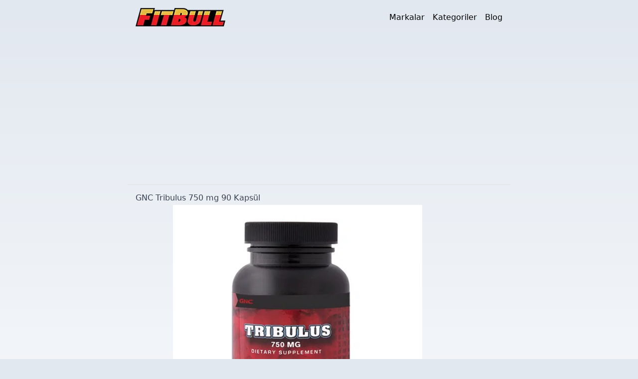

--- FILE ---
content_type: text/html; charset=utf-8
request_url: https://www.fitbull.com/gnc-tribulus-750-mg-90-kapsul.html
body_size: 2530
content:
<!DOCTYPE html><html lang="tr"><head><meta charSet="UTF-8"/><meta name="viewport" content="width=device-width, initial-scale=1.0"/><meta http-equiv="X-UA-Compatible" content="ie=edge"/><link rel="shortcut icon" href="/favicon.ico"/><meta name="msapplication-TileColor" content="#2b5797"/><title>GNC Tribulus 750 mg 90 Kapsül | Fitbull.com</title><meta name="description"/><link rel="canonical" href="https://www.fitbull.com/gnc-tribulus-750-mg-90-kapsul.html"/><script type="application/ld+json">{"@context":"https://schema.org","@type":"Product","name":"GNC Tribulus 750 mg 90 Kapsül","image":"/media/catalog/product/g/n/gnc-tribulus-750-mg-90-kaps_l-650x650.png"}</script><meta name="next-head-count" content="9"/><link rel="preload" href="/_next/static/css/e7c514c30b747e52.css" as="style" crossorigin=""/><link rel="stylesheet" href="/_next/static/css/e7c514c30b747e52.css" crossorigin="" data-n-g=""/><noscript data-n-css=""></noscript><script defer="" crossorigin="" nomodule="" src="/_next/static/chunks/polyfills-c67a75d1b6f99dc8.js"></script><script src="/_next/static/chunks/webpack-ee7e63bc15b31913.js" defer="" crossorigin=""></script><script src="/_next/static/chunks/framework-5429a50ba5373c56.js" defer="" crossorigin=""></script><script src="/_next/static/chunks/main-fdf56fc4602be5bb.js" defer="" crossorigin=""></script><script src="/_next/static/chunks/pages/_app-54e94e1745c82ecd.js" defer="" crossorigin=""></script><script src="/_next/static/chunks/pages/%5Burl_key%5D-056cb2f33c5b0cb7.js" defer="" crossorigin=""></script><script src="/_next/static/dgZA0WqYD8-aVSkORHEYe/_buildManifest.js" defer="" crossorigin=""></script><script src="/_next/static/dgZA0WqYD8-aVSkORHEYe/_ssgManifest.js" defer="" crossorigin=""></script></head><body class="max-w-screen-md mx-auto antialiased bg-slate-200"><div id="__next"><header class="container mx-auto px-4 lg:px-0 border-b-2 border-vbm-light-blue mb-3"><div class="flex justify-between items-center p-4"><div class="text-black font-bold text-xl"><a href="/"><img alt="Fitbull.com" loading="lazy" width="180" height="37" decoding="async" data-nimg="1" style="color:transparent" srcSet="/_next/image?url=%2Ffitbull.png&amp;w=256&amp;q=75 1x, /_next/image?url=%2Ffitbull.png&amp;w=384&amp;q=75 2x" src="/_next/image?url=%2Ffitbull.png&amp;w=384&amp;q=75"/></a></div><div class="md:hidden flex flex-col items-end cursor-pointer w-6"><div class="w-6 h-0.5 bg-black mb-1 transition-all duration-500 "></div><div class="w-6 h-0.5 bg-black mb-1 transition-opacity duration-500 opacity-100"></div><div class="w-6 h-0.5 bg-black transition-all duration-500 "></div></div><nav class="hidden md:flex items-center space-x-4"><a class="text-black hover:text-black" href="/markalar.html">Markalar</a><a class="text-black hover:text-black" href="/kategoriler.html">Kategoriler</a><a class="text-black hover:text-black" href="/blog.html">Blog</a></nav></div><div class="bg-gray-300 overflow-hidden transition-max-height duration-500 max-h-0" id="mobileMenu"><div class="w-full"><a class="block text-black px-4 py-2 hover:bg-gray-200" href="/markalar.html">Markalar</a><a class="block text-black px-4 py-2 hover:bg-gray-200" href="/kategoriler.html">Kategoriler</a><a class="block text-black px-4 py-2 hover:bg-gray-200" href="/blog.html">Blog</a></div></div></header><main class="px-4 py-4 md:py-0"><article class="prose"><h1>GNC Tribulus 750 mg 90 Kapsül</h1><img loading="lazy" width="500" height="500" decoding="async" data-nimg="1" class="mx-auto" style="color:transparent" srcSet="/_next/image?url=%2Fmedia%2Fcatalog%2Fproduct%2Fg%2Fn%2Fgnc-tribulus-750-mg-90-kaps_l-650x650.png&amp;w=640&amp;q=75 1x, /_next/image?url=%2Fmedia%2Fcatalog%2Fproduct%2Fg%2Fn%2Fgnc-tribulus-750-mg-90-kaps_l-650x650.png&amp;w=1080&amp;q=75 2x" src="/_next/image?url=%2Fmedia%2Fcatalog%2Fproduct%2Fg%2Fn%2Fgnc-tribulus-750-mg-90-kaps_l-650x650.png&amp;w=1080&amp;q=75"/><h2>GNC Tribulus 750 mg 90 Kapsül<!-- --> Besin Değerleri</h2><div class="max-w-72 mx-auto"><table class="nutrition" background="https://www.fitbull.com/media/extra/fitbull-bg-tile.jpg"> <caption> GNC <br /> Tribulus 750 mg 90 Kapsül</th> </tr> <tr id="servings"> <td colspan="3">Servis Miktarı: 1 Kapsül <br /> Paketten Çıkan Servis Sayısı: 90 </td> </tr> <tr id="altcizgi"> <td width="160" height="38"><strong>Bir Servis için Besin Değerleri</strong></td> <td colspan="2" class="dv">% Günlük Değer*</td> </tr> <tr id="calories"> <td colspan="2"><strong>Demşr Dikeni Meyva Ekstraktı(Tribulus Terrestris)	</strong></td> <td width="48" class="dv"><strong> 750 mg</strong></td> </tr> <tr> <td colspan="3"> * Günlük değerler 2000 kalorilik diyet için hesaplanmıştır. <br /> ** Günlük değerler belirlenmemiştir.</td> </tr> <tr> <td id="disclaimer" colspan="3"><p> <stronger>Diğer İçerikler:</stronger> </p></td> </tr> </table></div></article></main><div class="py-6"><div class="container mx-auto px-4 lg:px-0 md:max-w-screen-lg"><div class="mt-8 border-t text-sm text-gray-500 border-gray-700 pt-4 text-center"><div class="flex justify-center gap-8 underline pb-4"><a href="/gizlilik-politikasi">Gizlilik Politikası</a><a href="/cerez-politikasi">Çerez Politikası</a><a href="/kullanici-sozlezmesi">Kullanıcı Sözleşmesi</a></div><p>© Copyright 2024 by Fitbull.com®. Tüm Hakları Saklıdır.</p></div></div></div></div><script id="__NEXT_DATA__" type="application/json" crossorigin="">{"props":{"pageProps":{"product":{"entity_id":"2043","entity_type_id":"4","attribute_set_id":"4","type_id":"simple","sku":"GNC144","created_at":"2016-03-22 14:52:26","updated_at":"2019-02-23 10:09:51","status":"1","visibility":"2","description":"GNC Tribulus 750 mg 90 Kapsül","icerik":"\u003ctable class=\"nutrition\" background=\"https://www.fitbull.com/media/extra/fitbull-bg-tile.jpg\"\u003e \u003ccaption\u003e GNC \u003cbr /\u003e Tribulus 750 mg 90 Kapsül\u003c/th\u003e \u003c/tr\u003e \u003ctr id=\"servings\"\u003e \u003ctd colspan=\"3\"\u003eServis Miktarı: ((miktarftbll)) Kapsül \u003cbr /\u003e Paketten Çıkan Servis Sayısı: ((servisayıftbll)) \u003c/td\u003e \u003c/tr\u003e \u003ctr id=\"altcizgi\"\u003e \u003ctd width=\"160\" height=\"38\"\u003e\u003cstrong\u003eBir Servis için Besin Değerleri\u003c/strong\u003e\u003c/td\u003e \u003ctd colspan=\"2\" class=\"dv\"\u003e% Günlük Değer*\u003c/td\u003e \u003c/tr\u003e \u003ctr id=\"calories\"\u003e \u003ctd colspan=\"2\"\u003e\u003cstrong\u003eDemşr Dikeni Meyva Ekstraktı(Tribulus Terrestris)\t\u003c/strong\u003e\u003c/td\u003e \u003ctd width=\"48\" class=\"dv\"\u003e\u003cstrong\u003e 750 mg\u003c/strong\u003e\u003c/td\u003e \u003c/tr\u003e \u003ctr\u003e \u003ctd colspan=\"3\"\u003e * Günlük değerler 2000 kalorilik diyet için hesaplanmıştır. \u003cbr /\u003e ** Günlük değerler belirlenmemiştir.\u003c/td\u003e \u003c/tr\u003e \u003ctr\u003e \u003ctd id=\"disclaimer\" colspan=\"3\"\u003e\u003cp\u003e \u003cstronger\u003eDiğer İçerikler:\u003c/stronger\u003e \u003c/p\u003e\u003c/td\u003e \u003c/tr\u003e \u003c/table\u003e","url_key":"gnc-tribulus-750-mg-90-kapsul.html","name":"GNC Tribulus 750 mg 90 Kapsül","shortname":"GNC Tribulus","servismiktari":"1","image":"/media/catalog/product/g/n/gnc-tribulus-750-mg-90-kaps_l-650x650.png","aroma":"Aromasiz","urunformu":"Kapsül","manufacturer":"Gnc","condition":"new","has_carnipure":"Hayır","has_creapure":"Hayır","has_thermogenic":"Yok","protein_has_creatine":"Yok","weight":"90.0000","id":"2043","price":null,"brand_sku":"GNC","aggregated_rating":0,"review_count":0,"reviews":[]}},"__N_SSG":true},"page":"/[url_key]","query":{"url_key":"gnc-tribulus-750-mg-90-kapsul.html"},"buildId":"dgZA0WqYD8-aVSkORHEYe","isFallback":false,"gsp":true,"scriptLoader":[]}</script></body></html>

--- FILE ---
content_type: text/html; charset=utf-8
request_url: https://www.google.com/recaptcha/api2/aframe
body_size: 263
content:
<!DOCTYPE HTML><html><head><meta http-equiv="content-type" content="text/html; charset=UTF-8"></head><body><script nonce="7aAM1IOnisRqq0aT0JU_qw">/** Anti-fraud and anti-abuse applications only. See google.com/recaptcha */ try{var clients={'sodar':'https://pagead2.googlesyndication.com/pagead/sodar?'};window.addEventListener("message",function(a){try{if(a.source===window.parent){var b=JSON.parse(a.data);var c=clients[b['id']];if(c){var d=document.createElement('img');d.src=c+b['params']+'&rc='+(localStorage.getItem("rc::a")?sessionStorage.getItem("rc::b"):"");window.document.body.appendChild(d);sessionStorage.setItem("rc::e",parseInt(sessionStorage.getItem("rc::e")||0)+1);localStorage.setItem("rc::h",'1769300977779');}}}catch(b){}});window.parent.postMessage("_grecaptcha_ready", "*");}catch(b){}</script></body></html>

--- FILE ---
content_type: application/javascript
request_url: https://www.fitbull.com/_next/static/chunks/pages/%5Burl_key%5D-056cb2f33c5b0cb7.js
body_size: 2252
content:
(self.webpackChunk_N_E=self.webpackChunk_N_E||[]).push([[81],{2055:function(e,i,r){(window.__NEXT_P=window.__NEXT_P||[]).push(["/[url_key]",function(){return r(4979)}])},4979:function(e,i,r){"use strict";r.r(i),r.d(i,{__N_SSG:function(){return v},default:function(){return j}});var n=r(5893);r(7294);var s=r(9008),a=r.n(s),t=r(5675),l=r.n(t);function c(e){let{product:i}=e;if(i.maddelerle||i.protein_calories||i.protein_per_serving||i.protein_carb||i.protein_fat||i.bcaa_per_serving){let e=void 0!=i.maddelerle?i.maddelerle:"";return i.protein_calories&&(e+="<li>Her servisinde "+i.protein_calories+" kalori i\xe7erir.</li>"),i.protein_per_serving&&(e+="<li>Her servisinde "+i.protein_per_serving/1e3+" gr protein i\xe7erir.</li>"),i.protein_carb&&(e+="<li>Her servisinde "+i.protein_carb/1e3+" gr karbonhidrat i\xe7erir.</li>"),i.protein_fat&&(e+="<li>Her servisinde "+i.protein_fat/1e3+" gr yağ i\xe7erir.</li>"),i.bcaa_per_serving&&(e+="<li>Her servisinde "+i.bcaa_per_serving/1e3+" gr BCAA amino asitleri i\xe7erir.</li>"),i.aol_arjinin&&(e+="<li>Her servisinde "+i.aol_arjinin/1e3+" gr arjinin i\xe7erir.</li>"),i.aol_lizin&&(e+="<li>Her servisinde "+i.aol_lizin/1e3+" gr lizin i\xe7erir.</li>"),i.aol_ornitin&&(e+="<li>Her servisinde "+i.aol_ornitin/1e3+" gr ornitin i\xe7erir.</li>"),i.aol_arjinin&&(e+="<li>Her servisinde "+i.aol_arjinin/1e3+" gr arjinin i\xe7erir.</li>"),i.arj_arjinin&&(e+="<li>Her servisinde "+i.arj_arjinin/1e3+" gr arjinin i\xe7erir.</li>"),i.bcaa_per_serving&&(e+="<li>Her servisinde "+i.bcaa_per_serving/1e3+" gr BCAA i\xe7erir.</li>"),i.bcaa_ratio&&(e+=i.bcaa_ratio/1e3+" oranında BCAA i\xe7erir.</li>"),i.calories_per_serving&&(e+="<li>Her servisinde "+i.calories_per_serving+" kalori i\xe7erir.</li>"),i.protein_calories&&(e+="<li>Her servisinde "+i.protein_calories+" kalori i\xe7erir.</li>"),i.protein_carb&&(e+="<li>Her servisinde "+i.protein_carb/1e3+" gr karbonhidrat i\xe7erir.</li>"),i.carb_per_serving&&(e+="<li>Her servisinde "+i.carb_per_serving/1e3+" gr karbonhidrat i\xe7erir.</li>"),i.carnitine_per_serving&&(e+="<li>Her servisinde "+i.carnitine_per_serving+" mg l-karnitin i\xe7erir.</li>"),i.cla_per_serving&&(e+="<li>Her servisinde "+i.cla_per_serving+" mg CLA i\xe7erir.</li>"),i.fat_per_serving&&(e+="<li>Her servisinde "+i.fat_per_serving/1e3+" gr yağ i\xe7erir.</li>"),i.protein_fat&&(e+="<li>Her servisinde "+i.protein_fat/1e3+" gr yağ i\xe7erir.</li>"),i.glutamine_per_serving&&(e+="<li>Her servisinde "+i.glutamine_per_serving/1e3+" gr glutamin i\xe7erir.</li>"),"Evet"==i.has_carnipure&&(e+="<li>İ\xe7erisinde Carnipure patentli L-Karnitin bulunur.</li>"),"Evet"==i.has_creapure&&(e+="<li>İ\xe7erisinde Creapure patentli kreatin bulunur.</li>"),i.tribulus_per_serving&&(e+="<li>Her servisinde "+i.tribulus_per_serving/1e3+" gr tribulus i\xe7erir.</li>"),i.zinc_per_serving&&(e+="<li>Her servisinde "+i.zinc_per_serving/1e3+" gr \xe7inko i\xe7erir.</li>"),(0,n.jsxs)(n.Fragment,{children:[(0,n.jsxs)("p",{children:[i.shortname," \xfcr\xfcn\xfcn\xfcn temel \xf6zelliklerini maddelerle \xf6zetlemek gerekirse:"]}),(0,n.jsx)("ul",{dangerouslySetInnerHTML:{__html:e}})]})}}function o(e){let{product:i}=e,r=i.icerik.replace("((miktarftbll))",i.servismiktari).replace("((servisayıftbll))",i.weight/i.servismiktari);return(0,n.jsx)("div",{className:"max-w-72 mx-auto",dangerouslySetInnerHTML:{__html:r}})}function d(e){let{product:i}=e,r={"@context":"https://schema.org","@type":"Product",name:i.name,image:i.image,description:i.meta_description};return i.reviews&&i.reviews.length>0&&(r.review=i.reviews.map(e=>({"@type":"Review",reviewRating:{"@type":"Rating",ratingValue:e.rating},author:{"@type":"Person",name:e.nickname},datePublished:e.created_at,reviewBody:e.detail}))),i.aggregated_rating>0&&(r.aggregateRating={"@type":"AggregateRating",ratingValue:i.aggregated_rating,reviewCount:i.review_count,bestRating:5}),(0,n.jsxs)(n.Fragment,{children:[(0,n.jsxs)(a(),{children:[(0,n.jsx)("title",{children:i.meta_title?i.meta_title:i.name+" | Fitbull.com"}),(0,n.jsx)("meta",{name:"description",content:i.meta_description}),(0,n.jsx)("link",{rel:"canonical",href:"https://www.fitbull.com/"+i.url_key}),(0,n.jsx)("script",{type:"application/ld+json",dangerouslySetInnerHTML:{__html:JSON.stringify(r)}})]}),(0,n.jsxs)("article",{className:"prose",children:[(0,n.jsx)("h1",{children:i.name}),(0,n.jsx)(l(),{src:i.image,alt:i.meta_title,className:"mx-auto",width:500,height:500}),(0,n.jsx)(c,{product:i}),i.hazirlanisi&&(0,n.jsxs)(n.Fragment,{children:[(0,n.jsxs)("h2",{children:[i.name," Nasıl Hazırlanır?"]}),(0,n.jsx)("p",{dangerouslySetInnerHTML:{__html:i.hazirlanisi}})]}),i.kullanim_zamani&&(0,n.jsxs)(n.Fragment,{children:[(0,n.jsxs)("h2",{children:[i.name," Ne Zaman Kullanılır?"]}),(0,n.jsx)("p",{dangerouslySetInnerHTML:{__html:i.kullanim_zamani}})]}),(i.yeniseviye||i.ortaseviye||i.ileriseviye)&&(0,n.jsxs)(n.Fragment,{children:[i.yeniseviye&&(0,n.jsxs)(n.Fragment,{children:[(0,n.jsxs)("h3",{children:["Yeni Seviye i\xe7in ",i.shortname," Nasıl Kullanılır?"]}),(0,n.jsx)("p",{dangerouslySetInnerHTML:{__html:i.yeniseviye}})]}),i.ortaseviye&&(0,n.jsxs)(n.Fragment,{children:[(0,n.jsxs)("h3",{children:["Orta Seviye i\xe7in ",i.shortname," Nasıl Kullanılır?"]}),(0,n.jsx)("p",{dangerouslySetInnerHTML:{__html:i.ortaseviye}})]}),i.ileriseviye&&(0,n.jsxs)(n.Fragment,{children:[(0,n.jsxs)("h3",{children:["İleri Seviye i\xe7in ",i.shortname," Nasıl Kullanılır?"]}),(0,n.jsx)("p",{dangerouslySetInnerHTML:{__html:i.ileriseviye}})]})]}),i.icerik&&(0,n.jsxs)(n.Fragment,{children:[(0,n.jsxs)("h2",{children:[i.name," Besin Değerleri"]}),(0,n.jsx)(o,{product:i})]}),i.reviews&&i.reviews.length>0&&(0,n.jsxs)(n.Fragment,{children:[(0,n.jsxs)("h2",{children:[i.name," \xdcr\xfcn Yorumları"]}),i.review_count>0&&i.aggregated_rating>0&&(0,n.jsxs)("p",{children:[i.name," \xfcr\xfcn\xfc sitemiz kullanıcıları tarafından"," ",i.review_count," yorumda ortalama"," ",i.aggregated_rating," puan ile derecelendirilmiştir."]}),(0,n.jsx)("ul",{children:i.reviews.map(e=>(0,n.jsxs)("li",{className:"border p-4 rounded",children:[(0,n.jsx)("h3",{className:"text-lg font-bold",children:e.title}),(0,n.jsxs)("p",{className:"text-gray-500 text-sm",children:["Puan: ",e.rating]}),(0,n.jsx)("p",{children:e.detail}),(0,n.jsxs)("p",{className:"text-gray-500 text-sm",children:["Yorumu yapan: ",e.nickname," | ",e.created_at]})]},e.review_id))})]})]})]})}var _=r(1664),g=r.n(_);function m(e){let{category_products:i}=e;return(0,n.jsx)("div",{className:"grid grid-cols-2 sm:grid-cols-3 md:grid-cols-4 gap-4",children:i.map((e,i)=>(0,n.jsxs)(g(),{href:"/".concat(e.url_key),className:"bg-white p-4 rounded-lg shadow-md hover:shadow-lg transition duration-300 ease-in-out",children:[(0,n.jsx)(l(),{src:"/media/catalog/product"+e.image,alt:e.name,width:170,height:170,className:"w-full object-cover mb-4 rounded-lg"}),(0,n.jsx)("p",{className:"text-xs font-medium text-gray-800",children:e.name})]},i))})}function p(e){let{category:i}=e;return(0,n.jsxs)(n.Fragment,{children:[(0,n.jsxs)(a(),{children:[(0,n.jsx)("title",{children:i.meta_title+" | Fitbull.com"}),(0,n.jsx)("meta",{name:"description",content:i.meta_description}),(0,n.jsx)("link",{rel:"canonical",href:"https://www.fitbull.com/"+i.url_key})]}),(0,n.jsxs)("article",{className:"prose",children:[(0,n.jsxs)("h1",{children:[i.name," \xdcr\xfcnleri"]}),i.description&&(0,n.jsx)("p",{dangerouslySetInnerHTML:{__html:i.description}}),i.category_products&&(0,n.jsx)(m,{category_products:i.category_products})]})]})}var u=r(8158);function h(e){let{post:i}=e;return(0,n.jsxs)(n.Fragment,{children:[(0,n.jsxs)(a(),{children:[(0,n.jsx)("title",{children:i.meta_title+" | Fitbull.com"}),(0,n.jsx)("meta",{name:"description",content:i.meta_description}),(0,n.jsx)("link",{rel:"canonical",href:"https://www.fitbull.com/"+i.url_key})]}),(0,n.jsxs)("article",{className:"prose",children:[(0,n.jsx)("h1",{children:i.title}),(0,n.jsx)("div",{dangerouslySetInnerHTML:{__html:i.content}}),i.post_image&&(0,n.jsx)(l(),{src:"/"+i.post_image,alt:i.meta_title,className:"mx-auto",width:500,height:500}),(0,n.jsx)(u.co,{className:"adsbygoogle",publisherId:"pub-6223325641347591",slotId:"9749869066",type:"after-home-hero",style:{display:"block"}}),(0,n.jsxs)("script",{children:["(adsbygoogle = window.adsbygoogle || []).push(",");"]}),i.second_content&&(0,n.jsx)("div",{dangerouslySetInnerHTML:{__html:i.second_content}})]})]})}var v=!0,j=e=>{let{product:i}=e;return i.id?(0,n.jsx)(d,{product:i}):i.entity_id?(0,n.jsx)(p,{category:i}):i.content?(0,n.jsx)(h,{post:i}):(0,n.jsx)("div",{children:(0,n.jsx)("h1",{children:i.name})})}}},function(e){e.O(0,[774,888,179],function(){return e(e.s=2055)}),_N_E=e.O()}]);